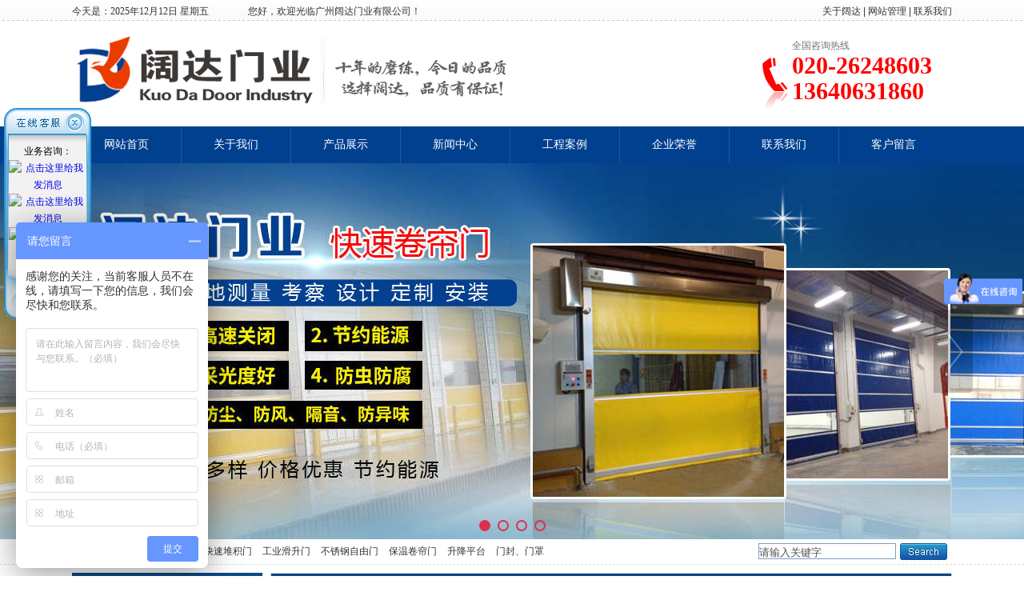

--- FILE ---
content_type: text/html; charset=utf-8
request_url: http://gzkdmy.cn/product_view_170_163.html
body_size: 18679
content:

<!DOCTYPE html PUBLIC "-//W3C//DTD XHTML 1.0 Transitional//EN" "http://www.w3.org/TR/xhtml1/DTD/xhtml1-transitional.dtd">
<html xmlns="http://www.w3.org/1999/xhtml">
<head>
<meta http-equiv="Content-Type" content="text/html; charset=utf-8" />
<meta name="description" content='快速堆积门由广州阔达门业有限公司发布,方便了解我司最新快速堆积门产品图片信息,欢迎咨询我们。' />
<meta name="keywords" content='快速堆积门,广州阔达门业有限公司' />
<title>快速堆积门-广州阔达门业有限公司</title>    
<link rel="alternate" media="only screen and(max-width: 640px)" href="http://m.gzkdmy.cn/product_view_170_163.html" />
<script src="/mfile/tz/check_phone.js" type="text/javascript"></script>
<link href="/mfile/tz/model.css" rel="stylesheet" type="text/css" />
<style id="css" type="text/css" rel="stylesheet">	

body{}#mOuterBox{}#mBody1,#dBody1{background-image: url(/ufile/20495/636154979293219537.jpg); background-position: 0% 0%; background-repeat: repeat-x;}#mBody2,#dBody2{background-position: 0% 0%;}
.box162_1
{ 
}


</style>
</head>
<body><div id="mBody1">
<div id="mBody2">
<div id="mOuterBox"><div id="mTop" class="ct" style="margin-bottom: 10px; overflow: hidden;">
<div id="mTopMiddle" class="ct" style="margin: 0px auto; width:100%; background-position: 0px 32px; background-repeat: no-repeat;"><div class="ct" id="tmf0"><div class="ct" style="margin-left: auto; margin-right: auto; width: 1100px;" id="tmf1"><div style="width: auto;" class="ct_box" id="tmf3">         <div class="ct" style="float: left; width: 675px;" id="tmf5"><div id="tmf2" class="mf"><div id="_ctl0__ctl0_box" class="box7"><style>
.tbs{height:28px;line-height:28px;font-family:'宋体';font-size:12px;color:#333;font-weight:normal;}
</style>
<table style="width:500px;" border="0" cellspacing="0" cellpadding="0" class="ke-zeroborder">
	<tbody>
		<tr>
			<td class="tbs">
<script language="JavaScript">
var enabled = 0; today = new Date();
var day; var date;
if(today.getDay()==0) day = " 星期日"
if(today.getDay()==1) day = " 星期一"
if(today.getDay()==2) day = " 星期二"
if(today.getDay()==3) day = " 星期三"
if(today.getDay()==4) day = " 星期四"
if(today.getDay()==5) day = " 星期五"
if(today.getDay()==6) day = " 星期六"
document.fgColor = "000000";
date = "今天是：" + (today.getFullYear()) + "年" + (today.getMonth() + 1 ) + "月" + today.getDate() + "日" + day +"";
document.write(date);
// -->
</script>
			</td>
			<td class="tbs">
				您好，欢迎光临广州阔达门业有限公司！
			</td>
		</tr>
	</tbody>
</table></div>
</div><div class="mf" id="tmf7" style="margin-bottom: 5px; margin-top: 5px; padding-top: 10px;"><div id="_ctl0__ctl1_box" class="box7"><img alt="广州阔达门业有限公司" src="/uFile/20495/image/20155394346500.png" /></div>
</div></div>         <div class="ct" style="float: left; width: 425px;" id="tmf6"><div class="ct" id="tmf8"><div id="tmf4" style="float: right; width: 200px;" class="mf"><div id="_ctl0__ctl2_box" class="box7"><style type="text/css">   
.topsc {font-size:12px;  line-height:28px;  color: #333; width:200px;    text-align: right;}  
.topsc a{text-decoration:none; color:#333; font-family:"微软雅黑"; }  
.topsc a:hover{text-decoration:none; color:#003f8e; font-family:"微软雅黑"; }  
.topsc a:visited{text-decoration:none; color:#003f8e;}
</style>
<div class="topsc">
	<a href="show_102.html">关于阔达</a>&nbsp;|&nbsp;<a href="/manage">网站管理</a>&nbsp;|&nbsp;<a href="show_114.html">联系我们</a> 
</div></div>
</div></div><div id="tmf9" style="float: right; margin-top: 10px;" class="mf"><div id="_ctl0__ctl3_box" class="box7"><style>
.h_pho {
    background: url("/ufile/20495/t_pho1.png") no-repeat scroll 0 34px rgba(0, 0, 0, 0);
    color: #727272;
    font-family: "Microsoft YaHei";
    font-size: 12px;
    height: 87px;
    line-height: 18px;
    padding: 10px 0 0 37px;
width:200px;
}
.fr {
    float: right;
}
.h_pho b {
    color: #ff0000;
    display: block;
    font-family: "Times New Roman",Times,serif;
    font-size: 30px;
    line-height: 32px;
}
</style>
<div class="h_pho fr">
	全国咨询热线 <b>020-26248603<br />
13640631860</b> 
</div></div>
</div></div>         <div style="clear:both"></div>         </div></div><div class="ct" style="margin-top: 20px; background-color: rgb(0, 64, 143);" id="tmf10"><div class="mf" style="margin-left: auto; margin-right: auto; width: 1100px;" id="tmf11">
<style name="diy">
*{ margin:0; padding:0;}
.box185_-6673{font-family: arial, sans-serif; width:1100px; height:46px;}
.box185_-6673 ul {padding:0; margin:0;list-style-type: none;}
.box185_-6673 ul li {float:left; position:relative;}
.box185_-6673 ul .bor{ height:46px; width:1px; background-color: #265590;}
.box185_-6673 ul li a, .box185_-6673 ul li a:visited {display:block; font-family:"微软雅黑"; text-align:center; text-decoration:none; width:136px; height:46px; color:#fff;  line-height:46px; font-size:14px;}
.box185_-6673 ul li ul {display:none;z-index:999;}
.box185_-6673 ul li:hover a {color:#000; background:#f9f9f9;opacity:0.9; }
.box185_-6673 ul li.selected a {color:#000; background:#f9f9f9;opacity:0.9; }
.box185_-6673 ul li:hover ul {display:block; position:absolute; top:46px; left:0; width:120px; }
.box185_-6673 ul li:hover ul li a {display:block; font-size:12px; background:#f9f9f9;opacity:0.9; border-top:solid 1px #eee; color:#000; height:36px; line-height:36px;}
.box185_-6673 ul li:hover ul li a:hover {background:#00408f; color:#fff;opacity:0.9;}
</style><div id="_ctl0__ctl4_box" class="box185_-6673">
    <script type="text/javascript" src="/mfile/tz/jquery.js"></script>
    <script type="text/javascript" src="/mfile/tz/nav_helper.js"></script>
    <ul>
        
                <li class="text_box">
                    <a class="hide" href="index.aspx">网站首页</a>
                    
                </li>
            
                <li class="bor"></li>
            
                <li class="text_box">
                    <a class="hide" href="show_102.html">关于我们</a>
                    <ul><li><a href="show_102.html"  data-lenth="4-10" >公司介绍</a></li><li><a href="show_103.html"  data-lenth="4-10" >企业文化</a></li><li><a href="image.aspx?gp=121"  data-lenth="4-10" >企业风采</a></li><li><a href="image.aspx?gp=120"  data-lenth="4-10" >企业荣誉</a></li><li><a href="show.aspx?gp=112"  data-lenth="4-10" >服务中心</a></li><li><a href="show.aspx?gp=114"  data-lenth="4-10" >联系我们</a></li><li><a href="image_161.html"  data-lenth="4-10" >技术团队</a></li></ul>
                </li>
            
                <li class="bor"></li>
            
                <li class="text_box">
                    <a class="hide" href="product_108.html">产品展示</a>
                    <ul><li><a href="product_162.html"  data-lenth="5-10" >快速卷帘门</a></li><li><a href="product_164.html"  data-lenth="5-10" >工业滑升门</a></li><li><a href="product_168.html"  data-lenth="7-10" >工业门封、门罩</a></li><li><a href="product_172.html"  data-lenth="5-10" >工业大风扇</a></li><li><a href="product_165.html"  data-lenth="6-10" >不锈钢自由门</a></li><li><a href="product_163.html"  data-lenth="5-10" >快速堆积门</a></li><li><a href="product_170.html"  data-lenth="5-10" >硬质快卷门</a></li><li><a href="product_173.html"  data-lenth="6-10" >物流卸货平台</a></li></ul>
                </li>
            
                <li class="bor"></li>
            
                <li class="text_box">
                    <a class="hide" href="news_175.html">新闻中心</a>
                    <ul><li><a href="news_175.html"  data-lenth="4-10" >公司新闻</a></li><li><a href="news_107.html"  data-lenth="4-10" >技术支持</a></li><li><a href="news_106.html"  data-lenth="4-10" >客户案例</a></li><li><a href="news_150.html"  data-lenth="4-10" >常见问题</a></li></ul>
                </li>
            
                <li class="bor"></li>
            
                <li class="text_box">
                    <a class="hide" href="image_177.html">工程案例</a>
                    
                </li>
            
                <li class="bor"></li>
            
                <li class="text_box">
                    <a class="hide" href="image_120.html">企业荣誉</a>
                    <ul><li><a href="image_120.html"  data-lenth="4-10" >企业荣誉</a></li><li><a href="image_121.html"  data-lenth="4-10" >企业风采</a></li></ul>
                </li>
            
                <li class="bor"></li>
            
                <li class="text_box">
                    <a class="hide" href="show_114.html">联系我们</a>
                    
                </li>
            
                <li class="bor"></li>
            
                <li class="text_box">
                    <a class="hide" href="guestbook_113.html">客户留言</a>
                    
                </li>
            
    </ul>
    <div class="clear"></div>
</div>
<script type="text/javascript">
    new NavHelper($("#_ctl0__ctl4_box .text_box").children("a"), "selected", "hide", {
        SelectedHandler: function (aJq, selClassName) {
            aJq.parent("li").attr("class", selClassName);
        }
    });
    $("#_ctl0__ctl4_box").parentsUntil("body").css("overflow", "visible");
</script>
</div></div></div><div class="mf" id="tmf12">
<style name="diy">
.box844_-3636 *{ margin: 0;padding: 0;}
.box844_-3636 a { text-decoration: none;}
.box844_-3636 a:hover { text-decoration: none;}
.box844_-3636 ul, .box844_-3636 li { list-style: none;}
.box844_-3636 img { border: none; vertical-align: middle;}
.box844_-3636 { font: 12px "Microsoft YaHei";color: #666;}
.box844_-3636 .banner-box { height: 470px; position: relative; overflow: hidden;}
.box844_-3636 .banner-box .bands { }
.box844_-3636 .banner-box .bands li { width: 100%; height: 470px; background-position: 50% 0%; background-repeat: no-repeat;}
.box844_-3636 .banner-box .bands li a { display: block; height: 100%;}
.box844_-3636 .banner-btns {}
.box844_-3636 .banner-btns .btns-box { }
.box844_-3636 .banner-btns .btns-box a {display: block; width: 49px; height: 104px; position: absolute; top: 50%; margin-top: -52px; filter: alpha(opacity=40); -moz-opacity: 0.4; opacity: 0.4; -webkit-transition: all ease .3s; transition: all ease .3s;}
.box844_-3636 .banner-btns .btns-box a:hover {filter: alpha(opacity=100); -moz-opacity: 1; opacity: 1;}
.box844_-3636 .banner-btns .btns-box .prev-btn { left: 5%; background: url(mfile/844/images/foot.png) 0 0 no-repeat;}
.box844_-3636 .banner-btns .btns-box .next-btn { right: 5%; background: url(mfile/844/images/foot.png) -49px 0 no-repeat;}
.box844_-3636 .banner-btns .btns-box .hd {position:absolute; width: 100%; left: 0; bottom: 10px; text-align: center;}
.box844_-3636 .banner-btns .btns-box .hd li{ display: inline-block; width:10px; height:10px; border-radius :50%; margin:0 3px; background: transparent; border: 2px solid #DA324D; cursor:pointer;font-size: 0px;}
.box844_-3636 .banner-btns .btns-box .hd li.on{background:#DA324D;}

</style><div id="_ctl0__ctl5_box" class="box844_-3636">
    <div class="banner-box" id="banner">
        <div class="bands">
            <ul class="banner-list">
                
                        <li style="background-image: url('/uFile/20495/banner/20161123155537996.jpg');"><a title="快速卷帘门 快速堆积门 工业滑升门 不锈钢自由门 保温卷帘门 升降平台 门封、门"
                            target="_self" href="http://www.gzkdmy.cn/index.html"></a></li>
                    
                        <li style="background-image: url('/uFile/20495/banner/20155311914275.png');"><a title="快速卷帘门"
                            target="_self" href="http://www.gzkdmy.cn/index.html"></a></li>
                    
                        <li style="background-image: url('/uFile/20495/banner/201553105244834.png');"><a title="工业滑升门 不锈钢自由门"
                            target="_self" href="http://www.gzkdmy.cn/index.html"></a></li>
                    
                        <li style="background-image: url('/uFile/20495/banner/2015531163892.png');"><a title="快速卷帘门 快速堆积门"
                            target="_self" href="http://www.gzkdmy.cn/index.html"></a></li>
                    
            </ul>
        </div>
        <div class="banner-btns" style="height: 470px">
            <div class="btns-box">
                <div class="p-n-btns">
                    <a href="javascript:;" class="prev-btn" id="btn_prev_s"></a><a href="javascript:;"
                        class="next-btn" id="btn_next_s"></a>
                </div>
                <ul class="hd">
                    
                    <li>
                        1</li>
                    
                    <li>
                        2</li>
                    
                    <li>
                        3</li>
                    
                    <li>
                        4</li>
                    
                </ul>
            </div>
        </div>
    </div>
    <script type="text/javascript" src="/mfile/tz/jquery.js"></script>
    <script type="text/javascript" src="/mFile/tz/jquery.touchSlider.js"></script>
    
    <script type="text/javascript">
        jQuery(function ($) {
            $("#banner").hover(function () {
                $("#btn_prev_s,#btn_next_s").fadeIn()
            },function () {
                $("#btn_prev_s,#btn_next_s").fadeOut()
            })
            $dragBln = false;
            $(".bands").touchSlider({
                roll:true,
                flexible: true,
                speed: 200,
             
                delay:2000,
            btn_prev: $("#btn_prev_s"),
            btn_next: $("#btn_next_s"),
            paging: $(".btns-box li"),
            counter: function (e) {
                $(".btns-box li").removeClass("on").eq(e.current - 1).addClass("on");
            }
        });
        $(".bands").bind("mousedown", function () {
            $dragBln = false;
        })
        $(".bands").bind("dragstart", function () {
            $dragBln = true;
        })
        $(".bands a").click(function () {
            if (!$dragBln) {
                return true;
            }
        })
        timers = setInterval(function () { $("#btn_next_s").click(); }, 2000);
      $("#banner").hover(function () {
          clearInterval(timers);
      }, function () {
          timers = setInterval(function () { $("#btn_next_s").click(); },  2000);
        })
        $(".bands").bind("touchstart", function () {
            clearInterval(timers);
        }).bind("touchend", function () {
            timers = setInterval(function () { $("#btn_next_s").click(); },  2000);
      })
    });
    </script>
</div>
</div><div class="ct" style="border-bottom-color: rgb(221, 221, 221); border-bottom-style: dashed; border-bottom-width: 1px;" id="tmf14"><div class="ct" style="margin-left: auto; margin-right: auto; width: 1100px;" id="tmf16"><div style="width: auto;" class="ct_box" id="tmf17">         <div class="ct" style="float: left; width: 764px;" id="tmf18"><div id="tmf13" class="mf"><div id="_ctl0__ctl6_box" class="box7"><style type="text/css">
.gj_box{ width:800px; height:30px; line-height:30px; }
.gj_box strong{ font-family:"微软雅黑"; font-size:14px; color:#333;}
.gj_box a{ font-family:"宋体"; font-size:12px; color:#333; margin:0 5px; text-decoration:none;}
.gj_box a:hover{ text-decoration:underline;}
</style>
<div class="gj_box">
	<strong>热门关键词：</strong><a target="_blank" title="快速卷帘门" href="product_162.html"> 快速卷帘门</a> <a target="_blank" title="快速堆积门" href="product_163.html">快速堆积门</a> <a target="_blank" title="工业滑升门" href="product_164.html">工业滑升门</a> <a target="_blank" title="不锈钢自由门" href="product_165.html">不锈钢自由门</a> <a target="_blank" title="保温卷帘门" href="product_166.html">保温卷帘门</a> <a target="_blank" title="升降平台" href="product_167.html">升降平台</a> <a target="_blank" title="升降平台" href="product_168.html">门封、门罩</a> 
</div></div>
</div></div>         <div class="ct" style="float: left; width: 336px;" id="tmf19"><div id="tmf15" style="float: right; padding-right: 1px;" class="mf">
<style name="diy">
.box227_-8141{ padding:5px;}
.box227_-8141 .clearFix227{ clear:both; height:0; overflow:hidden;}
.box227_-8141 input{ vertical-align:middle;}
.box227_-8141 select{ vertical-align:middle; margin-right:5px;}
.box227_-8141 .title,.box227_-8141 .select01,.box227_-8141 .select02,.box227_-8141 .kwCont{ display:inline; float:left;display:none;}
.box227_-8141 .title{ color:#FFF; font-family:"微软雅黑"; font-size:14px; font-weight:bold;}
.box227_-8141 .kwCont{height:21px; display:inline-block;}
.box227_-8141 .kwCont .textCont{ border:0; width:170px; color:#505050; padding-top:3px; float:left; border:#7F9DB9 1px solid;}
.anSearch{ background:url(/iFile/227/4/search_26.gif) no-repeat right; width:59px; height:21px; border:none; float:left; cursor:pointer; margin-left:5px;}

.box227_-8141 .select01{display:none;}
</style><div id="_ctl0__ctl7_box" class="box227_-8141">
    <div class="wtl">
        <!--主体部分-->
        <div class="wtr" id="mf227Content">
            <!--内容部分-->
            <div class="cont">
                <div class="title"><span>高级搜索：</span></div>
                <div class="select01">
                    <select class="selectCont" id="Sl01" name="Sl01" onchange="MF227_ComboxChange()">
                        <option value="0" selected="selected">请选择栏目</option>
                        

                    </select>
                </div>
                <div class="select02">


                    
                        
                </div>
                <div class="kwCont">
                    <form id="_ctl0__ctl7_formSearch" action="search.html" method="get" onsubmit="return _ctl0__ctl7_MF227_OnSearch()" target="_blank">
                        <input type="hidden" id="_ctl0__ctl7_hidTrid" name="_ctl0__ctl7_trid" />
                        <input type="text" value="请输入关键字" placeholder="请输入关键字" id="_ctl0__ctl7_txtKey" onclick="_ctl0__ctl7_MF227_OnChangeReplace()" class="textCont" />
                        <input type="hidden" id="_ctl0__ctl7_searKey" name="sear_key" />
                        <input name="" onclick="_ctl0__ctl7_MF227_OnSearch_click('_ctl0__ctl7_')" type="button" class="anSearch" />
                    </form>
                </div>
                <div class="clearFix227"></div>
            </div>
            <!--内容部分-->
        </div>
        <!--主体部分-->
        <div class="wbl">
            <div class="wbr"></div>
        </div>
    </div>

    <script type="text/javascript" src="/mfile/tz/jquery.js"></script>

    <script language="javascript" type="text/javascript">

        var sl2id = "";
        //下拉框Sl01 栏目值改变事件
        function MF227_ComboxChange() {
            $("select[name='Sl02']").each(function (i) {
                if ($(this).attr("rel") == $("#Sl01").val()) {
                    $(this).show();
                    sl2id = $(this).attr("rel");
                } else if ($(this).attr("id") != "Sl01") {
                    $(this).hide();
                } else {
                    $(this).hide();
                }
            });
        }


        //搜索按钮事件，新窗口打开
        function _ctl0__ctl7_MF227_OnSearch() {
            var trid = $("#Sl0" + sl2id).val();
            if (trid == "" || trid == null || trid == "0") {
                trid = $("#Sl01").val();
                setCookie("trid", trid, 60);
            }
            //document.getElementById("txtKey").value=document.getElementById("txtKey").value.replace(/\'|\‘|\-|\;|\；|\==|\=/g,"");
            if ($("#_ctl0__ctl7_txtKey").val() == '请输入关键字' || $("#_ctl0__ctl7_txtKey").val() == "") {
                alert('请输入查询关键字');
                return false;
            }
            document.getElementById("_ctl0__ctl7_hidTrid").value = trid;
            document.getElementById("_ctl0__ctl7_searKey").value = document.getElementById("_ctl0__ctl7_txtKey").value.replace("#", "");
            setCookie("sear_key", escape(document.getElementById("_ctl0__ctl7_txtKey").value), 60);
            return true;
            //window.open(posturl, "search");
        }
        function _ctl0__ctl7_MF227_OnSearch_click(n) {
            if (_ctl0__ctl7_MF227_OnSearch()) {
                document.forms[n +"formSearch"].submit();
            } 
        }
        //搜索关键字获取鼠标焦点时触发事件
        function _ctl0__ctl7_MF227_OnChangeReplace() {
            if ($("#_ctl0__ctl7_txtKey").val() == '请输入关键字') {
                $("#_ctl0__ctl7_txtKey").val("");
            }
        }

        function setCookie(key, value, t) {
            var oDate = new Date();
            oDate.setDate(oDate.getDate() + t);
            document.cookie = key + "=" + value + "; expires=" + oDate.toDateString();
        }

        //      $.ready(function(){
        //      $("#Sl01").val('163');
        //      MF227_ComboxChange();

        //         $("select[name='Sl02']").each(function (i) {
        //              if ($(this).attr("rel") == $("#Sl01").val()) {
        //                  $(this).show();
        //                  sl2id = $(this).attr("rel");
        //              } else if ($(this).attr("id") != "Sl01") {
        //                  $(this).hide();
        //              } else {
        //                  $(this).hide();
        //              }
        //          });
        //  });

    </script>

</div>
</div></div>         <div style="clear:both"></div>         </div></div></div></div>
<div class="ct" style="width: auto;" id="tmf20"></div></div>
<div id="mMax" class="k-mofang" style="width: 1100px; margin: 0px auto;">
<div class="ct" id="mSlide" style="float: left; margin-right: 10px; overflow: hidden; width: 238px;">
<div id="smf0" class="mf">
<style name="diy">
ul,li,p,h1,h2,h3{ margin:0; padding:0;}
.box201_-2823{width:238px;}

.box201_-2823 .wtl,.box201_-2823 .wtr,.box201_-2823 .wbl,.box201_-2823 .wbr{ /*背景图片路径*/}
.box201_-2823 .wtl { background-position: left top; }
.box201_-2823 .wtr{ background-position: right top;/*边距值*/}
.box201_-2823 .wbl{ background-position: left bottom; height:10px; /*底部圆角高度值*/font-size:10px; line-height:10px; display:none;}
.box201_-2823 .wbr{ background-position: right bottom; height:10px;margin-left:10px;/*底部圆角高度值*/}
/*主体部分外框*/

.box201_-2823 .zTitle{ background:#0b4986; height:38px; }
.box201_-2823 .zTitle span{ background:url(/iFile/201/39/jiantou.gif) no-repeat 10px center; padding-left:28px; color:#FFF; font-family:Arial,"微软雅黑"; font-size:14px; font-weight:bold;  height:34px; line-height:34px; display:block;}
/*总标题部分*/
.box201_-2823 .wkCl{background:#0554a2; margin-top:0; padding:15px; }
.box201_-2823 .title,.box201_-2823 .titleR{ border-bottom:dashed 1px #094685; ;/*背景图片路径*/ height:30px; cursor:pointer;}
.box201_-2823 .title{ background-position:right top;  position:relative; /*更多相对于它定位*/}
.box201_-2823 .titleR{ background-position:left top; display:block; }
.box201_-2823 .titleR h1 a{ margin:0; padding-left:25px; font-size:12px; font-family:Arial,"宋体"; color:#fff;/*标题大小、字体、颜色*/line-height:30px; font-weight:normal; text-decoration:none; background:url(/ufile/198/news_ico.png) 10px 4px no-repeat;}
.box201_-2823 .titleR .selected1 a{ color:#fff;}
.box201_-2823 .titleR .more{ position:absolute; right:10px; top:8px;/*定位值*/ color:#FFFFFF; text-decoration:none; font-size:12px; display:none;/*隐藏更多*/}
/*标题部分*/

/*.box201_-2823 .cont,.box201_-2823 .ctr,.box201_-2823 .cbl,.box201_-2823 .cbr{ background:url(/iFile/201/39/nBg_14.jpg) no-repeat;}
.box201_-2823 .cont{ background-position:left top; margin-top:4px;}
.box201_-2823 .ctr{ background-position:right top; margin-left:10px; padding:10px 10px 0 0;}
.box201_-2823 .cbl{ background-position:left bottom; height:10px; font-size:10px; line-height:10px; margin-bottom:5px;}
.box201_-2823 .cbr{ background-position:right bottom; height:10px; margin-left:10px;}*/
/*内容框架部分*/

.box201_-2823 .boxCont{ }
.box201_-2823 .boxCont h2{ height:30px; line-height:30px; background:url(/iFile/201/39/xiao-bg.jpg) repeat-x left top; font-weight:normal;}
.box201_-2823 .boxCont h2 span{ font-size:12px; font-family:Arial,"微软雅黑"; color:#555; text-decoration:none; display:block; background:url(/iFile/201/39/dian.jpg) no-repeat 25px center; padding-left:33px;}
.box201_-2823 .boxCont h2 a{ text-decoration:none; background:none;}
.box201_-2823 .boxCont h2 a:hover span,.box201_-2823 .boxCont .zList li a:hover{ color:#0168d2; text-decoration:none;}
.box201_-2823 .boxCont .selected2 a span{ color:#666; text-decoration:none;}
.box201_-2823 .boxCont .zList,.box201_-2823 .boxCont .zList_zi{ margin-bottom:0px;}
.box201_-2823 .boxCont .zList li{ border-bottom:#EAF1F9 1px solid; padding-left:15px; list-style:none; background:#fff}
.box201_-2823 .boxCont .zList li a{ background:url(/iFile/201/39/icon_22.gif) no-repeat 8px 4px; *background:url(/iFile/201/39/icon_22.gif) no-repeat 8px 9px;  padding-left:18px; font-size:12px; font-family:Arial,"微软雅黑"; color:#3C3C3C; text-decoration:none; height:28px; line-height:28px;}
</style><div id="_ctl1__ctl0_box" class="box201_-2823">
    <div class="wtl" id="MenuKID201">
        <!--主体部分-->
        <div class="wtr" id="divUrlList">
            <!--主标题部分-->
            <div class="zTitle">
                <span>
                    产品展示</span></div>
            <!--主标题部分-->
            <!--内容框架部分-->
            <div class="wkCl">
                <div class="wkCr">
                    
                            <!--标题部分-->
                            <div level="0">
                                <div class="title" level="1">
                                    <div class="titleR">
                                        <h1 >
                                            <span id="h1-span-162" class="tuIcon" onclick="ToggleH1(162)">
                                            </span><a href="product_162.html"
                                                 title="快速卷帘门"><span>
                                                    快速卷帘门</span>
                                            </a>
                                        </h1>
                                    </div>
                                </div>
                                <!--标题部分-->
                                <!--内容部分-->
                                <div class="cont" level="2" id="h1-div-162" style="display: none;">
                                    <!--内容-->
                                    <div class="ctr">
                                        <div class="boxCont">
                                            
                                        </div>
                                    </div>
                                    <!--内容-->
                                    <div class="cbl">
                                        <div class="cbr">
                                        </div>
                                    </div>
                                </div>
                            </div>
                            <!--内容部分-->
                        
                            <!--标题部分-->
                            <div level="0">
                                <div class="title" level="1">
                                    <div class="titleR">
                                        <h1 >
                                            <span id="h1-span-164" class="tuIcon" onclick="ToggleH1(164)">
                                            </span><a href="product_164.html"
                                                 title="工业滑升门"><span>
                                                    工业滑升门</span>
                                            </a>
                                        </h1>
                                    </div>
                                </div>
                                <!--标题部分-->
                                <!--内容部分-->
                                <div class="cont" level="2" id="h1-div-164" style="display: none;">
                                    <!--内容-->
                                    <div class="ctr">
                                        <div class="boxCont">
                                            
                                        </div>
                                    </div>
                                    <!--内容-->
                                    <div class="cbl">
                                        <div class="cbr">
                                        </div>
                                    </div>
                                </div>
                            </div>
                            <!--内容部分-->
                        
                            <!--标题部分-->
                            <div level="0">
                                <div class="title" level="1">
                                    <div class="titleR">
                                        <h1 >
                                            <span id="h1-span-168" class="tuIcon" onclick="ToggleH1(168)">
                                            </span><a href="product_168.html"
                                                 title="工业门封、门罩"><span>
                                                    工业门封、门罩</span>
                                            </a>
                                        </h1>
                                    </div>
                                </div>
                                <!--标题部分-->
                                <!--内容部分-->
                                <div class="cont" level="2" id="h1-div-168" style="display: none;">
                                    <!--内容-->
                                    <div class="ctr">
                                        <div class="boxCont">
                                            
                                        </div>
                                    </div>
                                    <!--内容-->
                                    <div class="cbl">
                                        <div class="cbr">
                                        </div>
                                    </div>
                                </div>
                            </div>
                            <!--内容部分-->
                        
                            <!--标题部分-->
                            <div level="0">
                                <div class="title" level="1">
                                    <div class="titleR">
                                        <h1 >
                                            <span id="h1-span-172" class="tuIcon" onclick="ToggleH1(172)">
                                            </span><a href="product_172.html"
                                                 title="工业大风扇"><span>
                                                    工业大风扇</span>
                                            </a>
                                        </h1>
                                    </div>
                                </div>
                                <!--标题部分-->
                                <!--内容部分-->
                                <div class="cont" level="2" id="h1-div-172" style="display: none;">
                                    <!--内容-->
                                    <div class="ctr">
                                        <div class="boxCont">
                                            
                                        </div>
                                    </div>
                                    <!--内容-->
                                    <div class="cbl">
                                        <div class="cbr">
                                        </div>
                                    </div>
                                </div>
                            </div>
                            <!--内容部分-->
                        
                            <!--标题部分-->
                            <div level="0">
                                <div class="title" level="1">
                                    <div class="titleR">
                                        <h1 >
                                            <span id="h1-span-165" class="tuIcon" onclick="ToggleH1(165)">
                                            </span><a href="product_165.html"
                                                 title="不锈钢自由门"><span>
                                                    不锈钢自由门</span>
                                            </a>
                                        </h1>
                                    </div>
                                </div>
                                <!--标题部分-->
                                <!--内容部分-->
                                <div class="cont" level="2" id="h1-div-165" style="display: none;">
                                    <!--内容-->
                                    <div class="ctr">
                                        <div class="boxCont">
                                            
                                        </div>
                                    </div>
                                    <!--内容-->
                                    <div class="cbl">
                                        <div class="cbr">
                                        </div>
                                    </div>
                                </div>
                            </div>
                            <!--内容部分-->
                        
                            <!--标题部分-->
                            <div level="0">
                                <div class="title" level="1">
                                    <div class="titleR">
                                        <h1  class="selected1">
                                            <span id="h1-span-163" class="tuIcon_select" onclick="ToggleH1(163)">
                                            </span><a href="product_163.html"
                                                 title="快速堆积门"><span>
                                                    快速堆积门</span>
                                            </a>
                                        </h1>
                                    </div>
                                </div>
                                <!--标题部分-->
                                <!--内容部分-->
                                <div class="cont" level="2" id="h1-div-163" style="display: none;">
                                    <!--内容-->
                                    <div class="ctr">
                                        <div class="boxCont">
                                            
                                        </div>
                                    </div>
                                    <!--内容-->
                                    <div class="cbl">
                                        <div class="cbr">
                                        </div>
                                    </div>
                                </div>
                            </div>
                            <!--内容部分-->
                        
                            <!--标题部分-->
                            <div level="0">
                                <div class="title" level="1">
                                    <div class="titleR">
                                        <h1 >
                                            <span id="h1-span-170" class="tuIcon" onclick="ToggleH1(170)">
                                            </span><a href="product_170.html"
                                                 title="硬质快卷门"><span>
                                                    硬质快卷门</span>
                                            </a>
                                        </h1>
                                    </div>
                                </div>
                                <!--标题部分-->
                                <!--内容部分-->
                                <div class="cont" level="2" id="h1-div-170" style="display: none;">
                                    <!--内容-->
                                    <div class="ctr">
                                        <div class="boxCont">
                                            
                                        </div>
                                    </div>
                                    <!--内容-->
                                    <div class="cbl">
                                        <div class="cbr">
                                        </div>
                                    </div>
                                </div>
                            </div>
                            <!--内容部分-->
                        
                            <!--标题部分-->
                            <div level="0">
                                <div class="title" level="1">
                                    <div class="titleR">
                                        <h1 >
                                            <span id="h1-span-173" class="tuIcon" onclick="ToggleH1(173)">
                                            </span><a href="product_173.html"
                                                 title="物流卸货平台"><span>
                                                    物流卸货平台</span>
                                            </a>
                                        </h1>
                                    </div>
                                </div>
                                <!--标题部分-->
                                <!--内容部分-->
                                <div class="cont" level="2" id="h1-div-173" style="display: none;">
                                    <!--内容-->
                                    <div class="ctr">
                                        <div class="boxCont">
                                            
                                        </div>
                                    </div>
                                    <!--内容-->
                                    <div class="cbl">
                                        <div class="cbr">
                                        </div>
                                    </div>
                                </div>
                            </div>
                            <!--内容部分-->
                        
                            <!--标题部分-->
                            <div level="0">
                                <div class="title" level="1">
                                    <div class="titleR">
                                        <h1 >
                                            <span id="h1-span-174" class="tuIcon" onclick="ToggleH1(174)">
                                            </span><a href="show_174.html"
                                                 title="欧式卷帘门"><span>
                                                    欧式卷帘门</span>
                                            </a>
                                        </h1>
                                    </div>
                                </div>
                                <!--标题部分-->
                                <!--内容部分-->
                                <div class="cont" level="2" id="h1-div-174" style="display: none;">
                                    <!--内容-->
                                    <div class="ctr">
                                        <div class="boxCont">
                                            
                                        </div>
                                    </div>
                                    <!--内容-->
                                    <div class="cbl">
                                        <div class="cbr">
                                        </div>
                                    </div>
                                </div>
                            </div>
                            <!--内容部分-->
                        
                    <span id="_ctl1__ctl0_lblMsg" style="color:Red;font-size:Larger;"></span>
                </div>
                <div class="wbCl">
                    <div class="wbCr">
                    </div>
                </div>
            </div>
            <!--内容框架部分-->
        </div>
        <!--主体部分-->
        <div class="wbl">
            <div class="wbr">
            </div>
        </div>
    </div>
    <script type="text/javascript" language="javascript" src="/ifile/55/MenuShrink.js"></script>
  <script type="text/javascript" src="/mfile/tz/jquery.js"></script>
    <script type="text/javascript">
       
        if ("true" == "true") {
            new NavMenuClass("divUrlList", function (aElement) {
                aElement.getLv(2).style.display = "";
            }, function (aElement) {
                var pLvEl = aElement.getLv(-1); //a带有level的父级           
                aElement.expAll();
                switch (parseInt(pLvEl.getAttribute("level"))) {
                    case 1:
                        var o2 = aElement.getLv(2);
                        var o1 = aElement.getLv(1);
                        o2.style.display = "";

                        break;
                    case 2:
                    case 0:
                        var o3 = aElement.getLv(3);
                        o3.style.display = "";
                        break;
                    case 3:
                        var o3 = aElement.getLv(-1);
                        break;
                }
            });
        }
        function trace() {
            if (typeof console != "undefined") {
                var cmdStr = "";
                for (var i = 0; i < arguments.length; i++) {
                    cmdStr += "arguments[" + i + "]" + ",";
                }
                eval("console.log(" + cmdStr.replace(/\,$/, "") + ");");
            }
        }
    </script>
    <script language="javascript" type="text/javascript">
//        function ToggleH1(index) {
//            if ($("#h1-div-" + index).is(":hidden")) {

//                $("#h1-div-" + index).show();
//                $("#h1-span-" + index).attr("class", "tuIcon_select");
//            } else {
//                $("#h1-div-" + index).hide();
//                $("#h1-span-" + index).attr("class", "tuIcon");
//            }
//        }

//        function ToggleH2(index) {
//            if ($("#h2-div-" + index).is(":hidden")) {
//                $("#h2-div-" + index).show();
//                $("#h2-span-" + index).attr("class", "tuIconS_select");
//            } else {
//                $("#h2-div-" + index).hide();
//                $("#h2-span-" + index).attr("class", "tuIconS");
//            }
//        }
    
    </script>
</div>
</div><div id="smf1" style="margin-top: 15px;" class="mf"><div id="_ctl1__ctl1_box" class="box7"><style type="text/css">
*{ padding:0; margin:0;}
.lx_box{ width:236px; border:solid 1px #d2d2d2;}
.lx_box h2{ height:36px; line-height:36px; width:221px; background:#0b4986; font-family:"微软雅黑"; color:#fff; font-size:14px; padding-left:15px;}
.lx_box h2 span{ font-size:12px; margin-left:10px;}
.lx_box .lx_list{ background:#fff; padding:0px 13px 6px 13px;}
.lx_box .lx_list .lx_img{ width:210px; height:90px; padding:15px 0;}
.lx_box .lx_list .lx_img img{ width:210px; height:90px;}
.lx_box .lx_list .lx_p h3{ font-family:"微软雅黑"; color:#333; font-size:14px; margin-bottom:10px;}
.lx_box .lx_list .lx_p p{ font-family:"宋体"; font-size:12px; color:#333; line-height:2.5;}
</style>
<div class="lx_box">
	<h2>
		联系我们<span>Customers</span> 
	</h2>
	<div class="lx_list">
		<div class="lx_img">
			<img src="/ufile/198/lx_pic.png" alt="" /> 
		</div>
		<div class="lx_p">
			<h3>
				广州阔达门业有限公司
			</h3>
			<p>
				联系人：汤经理
			</p>
			<p>
				联系电话: 15818110892
			</p>
			<p>
				电话：020-26248603
			</p>
			<p>
				传真:020-26248603
			</p>
			<p>
				邮箱：574867783@qq.com
			</p>
			<p>
				网址：http://www. gzkdmy.cn
			</p>
			<p>
				地址：广州市增城区新塘太平洋工业区九路98号
			</p>
		</div>
	</div>
</div></div>
</div></div>
<div class="ct" id="mMain" style="border: 1px solid rgb(220, 220, 220); float: left; overflow: hidden; width: 850px; background-color: rgb(255, 255, 255);">
<div id="mfid0" class="mf" style="background-color: rgb(9, 70, 133);">
<style name="diy">
@charset "utf-8";
.box46_-1449{ padding-left:10px;border:#CCC solid 0px;margin:0 auto;height:30px; font-size:12px; font-weight:700; line-height:30px;color:#fff;font-family: "宋体",Arial;font-weight:normal; width:100%; }
.box46_-1449 a{ height:30px; font-size:12px; font-weight:700; line-height:30px;color:#fff; text-decoration:none;font-family: "宋体",Arial;font-weight:normal;}
.box46_-1449 a:hover{text-decoration:underline;}

</style><div id="_ctl2_box" class="box46_-1449">
    您当前的位置：<a href="/">首页</a>
    
            »&nbsp<a href="product_108.html">产品展示</a>
            »&nbsp<a href="product_163.html">快速堆积门</a>
    &nbsp» <a>快速堆积门</a>
</div>
</div><div class="ct" style="padding: 15px 10px;" id="mfid1"><div class="mf" id="mfid2">
<style name="diy">
.box38_-3644{ font-size:12px;}
.box38_-3644 .picdiv_38
{
	width:100%; text-align: center; padding-bottom: 20px;
}

.box38_-3644 p
{
	margin-top: 5px;
	
	line-height: 22px;
}
.box38_-3644 p .cen
{
	text-align: center;
}
.box38_-3644 .cpsx
{
	border: #BECCDD solid 1px;
	background-color: #E9F1FD;
	padding: 10px;
	color: #202020;
	line-height: 25px;
}
.box38_-3644 .cpxx
{
	padding-top: 20px;
	border-top: #cccccc dashed 1px;
	
	padding: 10px;
	margin-top: 20px;
}
.box38_-3644 .cpxx p
{
	margin-top: 5px;
	text-indent: 2em;
	line-height: 22px;
}
.box38_-3644 .pager{ margin-top:15px; line-height:180%; color:#666666;}
.box38_-3644 .pager a{ color:#4A628D; text-decoration:none; font-weight:bold;}

.box38_-3644 .FPage{ text-align:center; margin-top:15px;}
.box38_-3644 .FPage a{ color:#505050; text-decoration:none; display:inline-block;}
.box38_-3644 .FPage .prePage{ background:url(/iFile/71/fpage.gif) no-repeat; width:87px; height:21px; line-height:21px;}
.box38_-3644 .FPage .backPage{ margin:0 20px; background:url(/iFile/71/backpage.gif) no-repeat; width:87px; height:21px; line-height:21px;}
.box38_-3644 .FPage .nextPage{ background:url(/iFile/71/npage.gif); width:87px; height:21px; line-height:21px;}
.box38_-3644 .dinggoudiv{height: 23px; line-height: 23px; margin-top: 5px;}

</style><div id="_ctl3_box" class="box38_-3644">

    <script type="text/javascript">
        function CartAdd(v) {
            var prcID
            prcID = document.getElementById(v).value;
            var url;
            url = "Cart.aspx?gp=5&op=add&id=" + v + "&prcID=" + prcID
            window.location = url;
        }

        function FavAdd(v) {
            var url;
            url = "Favorite.aspx?gp=5&op=add&favId=" + v;
            window.location = url;

        }

    </script>
    
    <div class="picdiv_38">
        <p>
            <span class="cen">
                <img src="/uFile/20495/product/2018121411122198.jpg" alt='快速堆积门' /></span>
        </p>
    </div>


    <h2 class="cpsx" style="font-weight: normal;">
        快速堆积门<br />
        
        
        
    </h2>
    <div class="cpxx">
        <b>
            详细信息
            ：</b>
        <h2 style="margin:0pt 0px;padding:0px;font-family:Arial, 宋体;white-space:normal;line-height:22.5pt;background:#FFFFFF;">
	<b style="margin:0px;padding:0px;text-indent:-30.1pt;line-height:19.5pt;font-size:12px;">快速堆积门产品介绍</b> 
</h2>
<p class="p" style="margin-top:0pt;margin-bottom:0pt;padding:0px;line-height:19.5pt;text-indent:2em;font-family:Arial, 宋体;white-space:normal;background:#FFFFFF;">
	<br />
</p>
<p class="MsoNormal" align="left" style="margin-bottom:0px;padding:0px;line-height:22px;text-indent:2em;font-family:Arial, 宋体;white-space:normal;background-color:#FFFFFF;">
	&nbsp;&nbsp; 阔达门业快速堆积门快速开闭，适用于大型外部门及超大内部门，门帘由钢质抗风杆组成，抗风能力强，提升速度快，达到防虫、防尘、防风、恒温要求，符合环保标准。
</p>
<p class="MsoNormal" align="left" style="margin-bottom:0px;margin-left:30.1pt;padding:0px;line-height:22px;text-indent:-30.1pt;font-family:Arial, 宋体;white-space:normal;background-color:#FFFFFF;">
	<b style="margin:0px;padding:0px;">▲适用场所：<span style="margin:0px;padding:0px;"></span></b> 
</p>
<p class="MsoNormal" align="left" style="margin-bottom:0px;margin-left:30pt;padding:0px;line-height:22px;text-indent:-30pt;font-family:Arial, 宋体;white-space:normal;background-color:#FFFFFF;">
	》室内<span style="margin:0px;padding:0px;">\</span>外通道大型通道<span style="margin:0px;padding:0px;"></span> 
</p>
<p class="MsoNormal" align="left" style="margin-bottom:0px;margin-left:30pt;padding:0px;line-height:22px;text-indent:-30pt;font-family:Arial, 宋体;white-space:normal;background-color:#FFFFFF;">
	》轻工业、重工业、电子、医药、汽车业、大型停车场及卫生环境要求比较高的场所<span style="margin:0px;padding:0px;"></span> 
</p>
<p class="MsoNormal" align="left" style="margin-bottom:0px;margin-left:30pt;padding:0px;line-height:22px;text-indent:-30pt;font-family:Arial, 宋体;white-space:normal;background-color:#FFFFFF;">
	》抗风压、密封、防尘、防风场所
</p>
<p class="MsoNormal" align="left" style="margin-bottom:0px;margin-left:30.1pt;padding:0px;line-height:22px;text-indent:-30.1pt;font-family:Arial, 宋体;white-space:normal;background-color:#FFFFFF;">
	<b style="margin:0px;padding:0px;">门体外形：<span style="margin:0px;padding:0px;"></span></b> 
</p>
<p class="MsoNormal" align="left" style="margin-bottom:0px;padding:0px;line-height:22px;text-indent:2em;font-family:Arial, 宋体;white-space:normal;background-color:#FFFFFF;">
	采用冷扎钢板静电喷涂导轨，冷扎钢板静电喷涂门头罩及电机罩。
</p>
<p class="MsoNormal" style="margin-bottom:0px;margin-left:59.25pt;padding:0px;line-height:22px;text-indent:-59.25pt;font-family:Arial, 宋体;white-space:normal;background-color:#FFFFFF;">
	<b style="margin:0px;padding:0px;">驱动装置：</b> 
</p>
<p class="MsoNormal" style="margin-bottom:0px;margin-left:59.25pt;padding:0px;line-height:22px;text-indent:-59.25pt;font-family:Arial, 宋体;white-space:normal;background-color:#FFFFFF;">
	使用进口品牌专用高速刹车马达，电源<span style="margin:0px;padding:0px;">220V</span>，功率<span style="margin:0px;padding:0px;">0.55kw -1.5kw/1380r/min</span>，承载大负荷<span style="margin:0px;padding:0px;">S4</span>型。
</p>
<p class="MsoNormal" style="margin-bottom:0px;margin-left:73.8pt;padding:0px;line-height:22px;text-indent:-73.8pt;font-family:Arial, 宋体;white-space:normal;background-color:#FFFFFF;">
	<b style="margin:0px;padding:0px;">电控系统 ：<span style="margin:0px;padding:0px;"></span></b> 
</p>
<p class="MsoNormal" style="margin-bottom:0px;margin-left:73.5pt;padding:0px;line-height:22px;text-indent:-73.5pt;font-family:Arial, 宋体;white-space:normal;background-color:#FFFFFF;">
	采用进口高性能控制箱，具有高性能、高可靠性、高稳定性等特点。同时运用变频控制技术，有软启动，缓停止功能，保证门体运转平稳，延长使用寿命。
</p>
<p class="MsoNormal" style="margin-bottom:0px;padding:0px;line-height:22px;text-indent:2em;font-family:Arial, 宋体;white-space:normal;background-color:#FFFFFF;">
	<b style="margin:0px;padding:0px;">开启、关闭速度：<span style="margin:0px;padding:0px;"></span></b> 
</p>
<p class="MsoNormal" style="margin-bottom:0px;padding:0px;line-height:22px;text-indent:2em;font-family:Arial, 宋体;white-space:normal;background-color:#FFFFFF;">
	每秒<span style="margin:0px;padding:0px;">1.0m-0.6m</span>开关（可调速，标准<span style="margin:0px;padding:0px;">3X3</span>，高频开启<span style="margin:0px;padding:0px;">1000-1500</span>次<span style="margin:0px;padding:0px;">/</span>天）
</p>
<p class="MsoNormal" style="margin-bottom:0px;margin-left:84.35pt;padding:0px;line-height:22px;text-indent:-84.35pt;font-family:Arial, 宋体;white-space:normal;background-color:#FFFFFF;">
	<b style="margin:0px;padding:0px;">安全保护：</b> 
</p>
<p class="MsoNormal" style="margin-bottom:0px;margin-left:84pt;padding:0px;line-height:22px;text-indent:-84pt;font-family:Arial, 宋体;white-space:normal;background-color:#FFFFFF;">
	门框下部安装红外线光电保护开关一对，门体下面停留人与物体挡住光电时，门体不下落。（南韩奥托尼克斯<span style="margin:0px;padding:0px;">)</span>。
</p>
<p class="MsoNormal" style="margin-bottom:0px;margin-left:63.25pt;padding:0px;line-height:22px;text-indent:-63.25pt;font-family:Arial, 宋体;white-space:normal;background-color:#FFFFFF;">
	<b style="margin:0px;padding:0px;">门帘帘布：<span style="margin:0px;padding:0px;"></span></b> 
</p>
<p class="MsoNormal" style="margin-bottom:0px;margin-left:63pt;padding:0px;line-height:22px;text-indent:-63pt;font-family:Arial, 宋体;white-space:normal;background-color:#FFFFFF;">
	选用进口工业聚脂纤维基布，厚度<span style="margin:0px;padding:0px;">0.8-1.5</span>㎜，颜色多种选择，拉伸强度<span style="margin:0px;padding:0px;">5700/5100N/5cm,</span>撕裂强度<span style="margin:0px;padding:0px;">900/80N,</span>防火级别：德国标准<span style="margin:0px;padding:0px;">MZD/NBL</span>难燃。中间带透明视窗一个（进口<span style="margin:0px;padding:0px;">PVC</span>透明软板厚度<span style="margin:0px;padding:0px;">1.5</span>㎜）。门帘衔接部位安装分段式强化铝合金防风肋条，具有抗风及布帘分段更换功能。
</p>
<p class="MsoNormal" align="left" style="margin-bottom:0px;padding:0px;line-height:22px;text-indent:2em;font-family:Arial, 宋体;white-space:normal;background-color:#FFFFFF;">
	<b style="margin:0px;padding:0px;">使用温度：<span style="margin:0px;padding:0px;"></span></b> 
</p>
<p class="MsoNormal" style="margin-bottom:0px;margin-left:63pt;padding:0px;line-height:22px;text-indent:-63pt;font-family:Arial, 宋体;white-space:normal;background-color:#FFFFFF;">
	-10℃～<span style="margin:0px;padding:0px;">+70</span>℃<span style="margin:0px;padding:0px;">/</span>超耐寒区域-40℃
</p>
<p class="MsoNormal" align="left" style="margin-bottom:0px;padding:0px;line-height:22px;text-indent:2em;font-family:Arial, 宋体;white-space:normal;background-color:#FFFFFF;">
	<b style="margin:0px;padding:0px;">抗风材料：<span style="margin:0px;padding:0px;"></span></b> 
</p>
<p class="MsoNormal" style="margin-bottom:0px;margin-left:63pt;padding:0px;line-height:22px;text-indent:-63pt;font-family:Arial, 宋体;white-space:normal;background-color:#FFFFFF;">
	特制快速堆积门抗风管
</p>
<p class="MsoNormal" align="left" style="margin-bottom:0px;padding:0px;line-height:22px;text-indent:2em;font-family:Arial, 宋体;white-space:normal;background-color:#FFFFFF;">
	<b style="margin:0px;padding:0px;">抗风能力：<span style="margin:0px;padding:0px;"></span></b> 
</p>
<p class="MsoNormal" style="margin-bottom:0px;margin-left:63pt;padding:0px;line-height:22px;text-indent:-63pt;font-family:Arial, 宋体;white-space:normal;background-color:#FFFFFF;">
	20m/s(50Pa标准<span style="margin:0px;padding:0px;">3</span>×<span style="margin:0px;padding:0px;">3)</span> 
</p>
<p class="MsoNormal" style="margin-bottom:0px;margin-left:60.25pt;padding:0px;line-height:22px;text-indent:-60.25pt;font-family:Arial, 宋体;white-space:normal;background-color:#FFFFFF;">
	<b style="margin:0px;padding:0px;">密封性能：</b><b style="margin:0px;padding:0px;"></b> 
</p>
<p class="MsoNormal" style="margin-bottom:0px;margin-left:52.5pt;padding:0px;line-height:22px;text-indent:-52.5pt;font-family:Arial, 宋体;white-space:normal;background-color:#FFFFFF;">
	门帘底部装有布兜，可与各种不平坦地面严密结合，导轨内置毛刷，可以起到防尘、防虫、密封等防护作用。
</p>
<p class="MsoNormal" style="margin-bottom:0px;padding:0px;line-height:22px;text-indent:2em;font-family:Arial, 宋体;white-space:normal;background-color:#FFFFFF;">
	<b style="margin:0px;padding:0px;">开启方式</b>：多种开启方式可供选择。
</p>
<p class="MsoNormal" align="left" style="margin-bottom:0px;margin-left:26.25pt;padding:0px;line-height:22px;text-indent:-26.25pt;font-family:Arial, 宋体;white-space:normal;background-color:#FFFFFF;">
	A：按钮 B：拉绳 C：遥控器D：雷达E：地磁环F：光电感应G：联动互锁
</p>
<div>
	<br />
</div>
    </div>
    <div class="prdkey"></div>
    <div class="FPage"><a href="product_view_193_163.html" class="prePage"><span>上一个</span></a></a><a href="product_163.html" class="backPage"><span>返回目录</span></a><a href="product_view_169_163.html" class="nextPage"><span>下一个</span></a></a></div>
</div>
</div><div class="mf" style="margin-bottom: 15px; margin-top: 15px;" id="mfid3"><div id="_ctl4_box" class="box162_1"></div>
<div style="clear:both"></div></div></div></div>
<div style="clear:both"></div>
</div> 
<div style="margin-top: 15px; overflow: hidden;" id="mBottom" class="ct">
<div id="mBottomMiddle" class="ct" style="margin: 0px auto;"><div class="ct" style="background-color: rgb(12, 73, 136);" id="bmf2"><div id="bmf0" style="margin-bottom: 20px; margin-top: 20px;" class="mf">
<style name="diy">
.box108_-5767
{ 
font-family:Arial, Helvetica, sans-serif;
width:984px; margin:0 auto; color:#4B4B4B ; text-align:center; margin-top:3px; 
}
.box108_-5767 .daohang
{ background-image:url(/ufile/198/bot_nvbg.png); background-repeat:repeat-x; height:35px; line-height:35px; text-align:center; color:#fff; 
}
.box108_-5767 .botton
{font-size:0px; display:none;
}
.box108_-5767  a
{
color:#FFFFFF; text-decoration:none;
}
.box108_-5767  a:visited
{
color:#FFFFFF;
}
.box108_-5767  a:hover
{
color:#fff; text-decoration:underline;
}

</style><div id="_ctl5__ctl0_box" class="box108_-5767">
<div class="daohang">

        <a target="_self" href="index.html">网站首页</a>
      &nbsp;|&nbsp
    
        <a target="_self" href="show_102.html">关于我们</a>
      &nbsp;|&nbsp
    
        <a target="_self" href="product_108.html">产品展示</a>
      &nbsp;|&nbsp
    
        <a target="_self" href="news_175.html">新闻中心</a>
      &nbsp;|&nbsp
    
        <a target="_self" href="image_177.html">工程案例</a>
      &nbsp;|&nbsp
    
        <a target="_self" href="image_120.html">企业荣誉</a>
      &nbsp;|&nbsp
    
        <a target="_self" href="show_114.html">联系我们</a>
      &nbsp;|&nbsp
    
        <a target="_self" href="guestbook_113.html">客户留言</a>
      &nbsp;|&nbsp
    
        <a target="_self" href="image_177.html">工程案例</a>
      &nbsp;|&nbsp
    
        <a target="_self" href="http://www.gzkdmy.cn/sitemap.xml">站点地图</a>
      &nbsp;|&nbsp
    

</div>

<div class="botton"></div>
</div></div><div id="bmf1" class="mf"><div id="_ctl5__ctl1_box" class="box10"><style>
.ke-zeroborder IMG{z-index:3;}
body{overflow-x: hidden;}
</style>
<table class="ke-zeroborder" cellspacing="0" cellpadding="0" width="100%" border="0">
	<tbody>
		<tr>
			<td style="color:#fff;line-height:35px;" align="center">
				版权所有&copy;2015&nbsp;广州阔达门业有限公司&nbsp;　&nbsp;联系人：汤经理
&nbsp;　&nbsp;电话：15818110892 <br />
地址：广州市增城区新塘太平洋工业区九路98号&nbsp;　&nbsp;网址：http://www.gzkdmy.cn/  &nbsp;　&nbsp; <a href="https://beian.miit.gov.cn" style="color:#fff;textdecoration:none;" rel="nofollow">粤ICP备20003128号</a><br />
&nbsp;&nbsp; <a href="http://www.gzkdmy.cn/sitemap.xml" style="color:#fff;textdecoration:none;">站点地图 </a> 总公司销售电话:020-82038935&nbsp;　&nbsp;传真：020-26248603&nbsp;　&nbsp;邮箱：574867783@qq.com &nbsp;　&nbsp;
技术支持：<a href="http://www.gzcx1288.com/" style="text-decoration:none;color:#fff;" target="_blank">广州琛鑫</a><!--扩展部分 BEGIN --><!--在线客服开始-->
				<div id="divStay" style="height:0px;position:absolute;left:0px;z-index:3;top:50px;width:0px;">
					<table class="ke-zeroborder" cellspacing="0" cellpadding="0" width="100%" border="0">
						<tbody>
							<tr>
								<td valign="top" width="7%">
								</td>
							</tr>
						</tbody>
					</table>
				</div>
			</td>
		</tr>
	</tbody>
</table>
<script>
var _hmt = _hmt || [];
(function() {
  var hm = document.createElement("script");
  hm.src = "//hm.baidu.com/hm.js?1c5c17d934414f57e6153dffb46e4d05";
  var s = document.getElementsByTagName("script")[0];
  s.parentNode.insertBefore(hm, s);
})();
</script>
<!--在线客服开始-->
<div style="position:absolute;width:0px;height:0px;top:0px;left:0px;zindex:9999;" id="divStay">
	<table class="ke-zeroborder" border="0" cellspacing="0" cellpadding="0" width="100%">
		<tbody>
			<tr>
				<td valign="top" width="7%">
				</td>
			</tr>
		</tbody>
	</table>
</div>
<script language="javascript">   
function picsize(obj,MaxWidth){   
img=new Image();   
img.src=obj.src;   
if (img.width>MaxWidth)   
{   
return MaxWidth;   
}   
else   
{   
return img.width;   
}   
}   
function CloseQQ()   
{   
divStayTopleft.style.display="none";   
return true;    
}   
var online= new Array();   
</script>
<div style="position:absolute;top:0px;left:0px;z-index:999;" id="divStayTopleft">
	<div style="width:109px;">
		<div>
			<a href="javascript:;" coords="91,16,12" shape="circle" onclick="CloseQQ()"><img border="0" src="http://kefu1.tz1288.com/qq/qq_top.gif" width="109" height="34" usemap="#Map" /></a> 
		</div>
		<div>
			<table id="table47" class="ke-zeroborder" border="0" cellspacing="0" cellpadding="0">
				<tbody>
					<tr>
						<td style="width:6px;background:url(http://kefu1.tz1288.com/qq/qq_life.gif) repeat-y;">
						</td>
						<td>
							<div style="text-align:center;padding-bottom:10px;line-height:180%;padding-left:0px;width:97px;padding-right:0px;background:url(http://kefu1.tz1288.com/qq/qq_bg.gif);font-size:12px;padding-top:10px;">
								<!--拷贝代码开始-->业务咨询： <br />
<a href="http://wpa.qq.com/msgrd?v=3&uin=574867783&site=qq&menu=yes" target="_blank" rel="nofollow"><img title="点击这里给我发消息" border="0" alt="点击这里给我发消息" src="http://wpa.qq.com/pa?p=2:574867783:41" /></a> <br />
<!--拷贝代码开始--> <a href="http://wpa.qq.com/msgrd?v=3&uin=2802275370&site=qq&menu=yes" target="_blank" rel="nofollow"><img title="点击这里给我发消息" border="0" alt="点击这里给我发消息" src="http://wpa.qq.com/pa?p=2:2802275370:41" /></a> <!--拷贝代码结束--><!--拷贝代码开始--> <a href="http://wpa.qq.com/msgrd?v=3&uin=156290054&site=qq&menu=yes" target="_blank" rel="nofollow"><img title="点击这里给我发消息" border="0" alt="点击这里给我发消息" src="http://wpa.qq.com/pa?p=2:156290054:41" /></a> <!--拷贝代码结束-->
							</div>
						</td>
						<td style="width:6px;background:url(http://kefu1.tz1288.com/qq/qq_right.gif) repeat-y;">
						</td>
					</tr>
				</tbody>
			</table>
		</div>
		<div>
			<img src="http://kefu1.tz1288.com/qq/qq_bottom1.gif" width="109" height="30" /><img src="http://kefu1.tz1288.com/qq/qq_logo.gif" width="109" height="33" /> 
		</div>
	</div>
</div>
<script type="text/javascript">   
function FloatTop()   
{   
var startX1 =document.body.offsetWidth-15 ,startY1 = 5;   
<!--位置-->  
var startX2 =50,startY2 = 135;   
var ns = (navigator.appName.indexOf("Netscape") != -1);   
var d = document;   
function ml(id,startX,startY)   
{   
var el=d.getElementById?d.getElementById(id):d.all?d.all[id]:d.layers[id];   
if(d.layers)el.style=el;   
el.sP=function(x,y){this.style.left=x+"px";this.style.top=y+"px";};   
el.x = startX;   
el.y = startY;   
return el;   
}   
window.stayTopLeft=function()   
{   
var pY = ns ? pageYOffset : document.documentElement.scrollTop;   
ftlObj.y += (pY + startY1 - ftlObj.y)/8;   
ftlObj1.y += (pY + startY2 - ftlObj1.y)/8;   
ftlObj.sP(document.documentElement.scrollLeft+document.body.offsetWidth-125, ftlObj.y);   
ftlObj1.sP(ftlObj1.x, ftlObj1.y);   
setTimeout("stayTopLeft()", 30);   
}   
//下面代码用于浮动在右侧：  
//ftlObj = ml("divStay",(document.documentElement.scrollLeft+document.body.offsetWidth)-130,0);   
//ftlObj1 = ml("divStayTopleft",(document.documentElement.scrollLeft+document.body.offsetWidth)-130,30);   
//  
//下面代码用于浮动在左侧：  
ftlObj = ml("divStay",document.documentElement.scrollLeft+5,0);   
ftlObj1 = ml("divStayTopleft",document.documentElement.scrollLeft+5,30);   
//  
stayTopLeft();   
}   
FloatTop();   
</script>
<!--End: 在线客服 -->
<script> var _hmt = _hmt || []; (function() { var hm = document.createElement("script"); hm.src = "https://hm.baidu.com/hm.js?607a0b30ced71eafc62a8203e5bf22f7"; var s = document.getElementsByTagName("script")[0]; s.parentNode.insertBefore(hm, s); })(); </script></div>

</div></div></div>
</div></div>
</div>
</div></body>
</html>
<!--cache time:2025-12-01 00:57:29-->